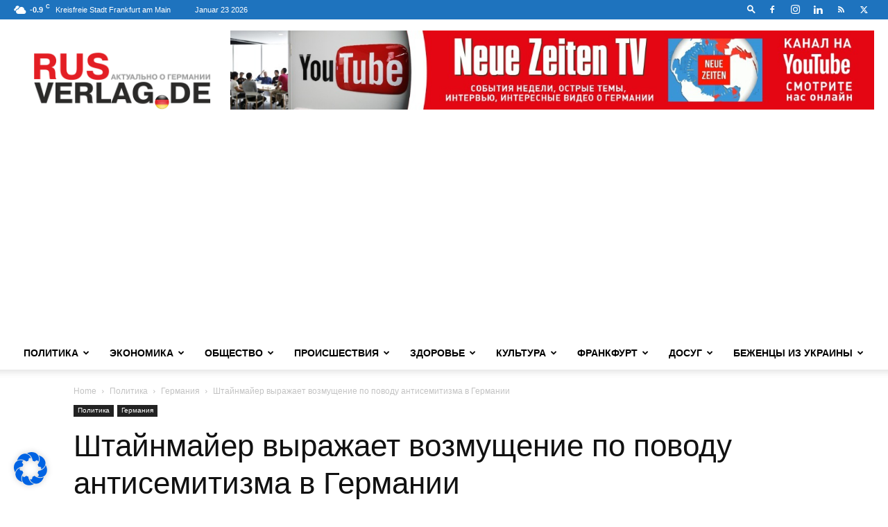

--- FILE ---
content_type: text/html; charset=utf-8
request_url: https://www.google.com/recaptcha/api2/aframe
body_size: 269
content:
<!DOCTYPE HTML><html><head><meta http-equiv="content-type" content="text/html; charset=UTF-8"></head><body><script nonce="ICjvndWNJp-5IG88QIs0VA">/** Anti-fraud and anti-abuse applications only. See google.com/recaptcha */ try{var clients={'sodar':'https://pagead2.googlesyndication.com/pagead/sodar?'};window.addEventListener("message",function(a){try{if(a.source===window.parent){var b=JSON.parse(a.data);var c=clients[b['id']];if(c){var d=document.createElement('img');d.src=c+b['params']+'&rc='+(localStorage.getItem("rc::a")?sessionStorage.getItem("rc::b"):"");window.document.body.appendChild(d);sessionStorage.setItem("rc::e",parseInt(sessionStorage.getItem("rc::e")||0)+1);localStorage.setItem("rc::h",'1769143476755');}}}catch(b){}});window.parent.postMessage("_grecaptcha_ready", "*");}catch(b){}</script></body></html>